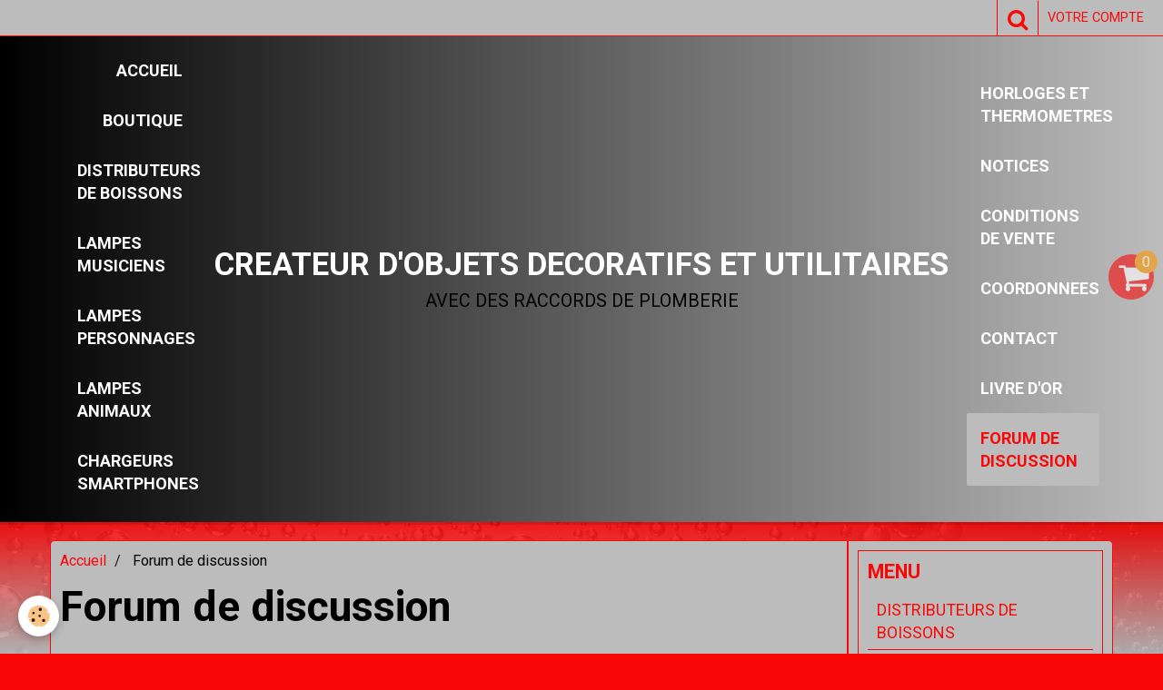

--- FILE ---
content_type: text/html; charset=UTF-8
request_url: https://www.fourmicreations.com/forum/
body_size: 37383
content:
    <!DOCTYPE html>
<html lang="fr">
    <head>
        <title>Forum de discussion</title>
        <meta name="theme-color" content="#000000">
        <meta name="msapplication-navbutton-color" content="#000000">
        <meta name="apple-mobile-web-app-capable" content="yes">
        <meta name="apple-mobile-web-app-status-bar-style" content="black-translucent">

        <!-- pretty / refreshing -->
<meta http-equiv="Content-Type" content="text/html; charset=utf-8">
<!--[if IE]>
<meta http-equiv="X-UA-Compatible" content="IE=edge">
<![endif]-->
<meta name="viewport" content="width=device-width, initial-scale=1, maximum-scale=1.0, user-scalable=no">
<meta name="msapplication-tap-highlight" content="no">
  <link rel="alternate" type="application/rss+xml" href="https://www.fourmicreations.com/forum/do/rss.xml" />
  <link rel="canonical" href="https://www.fourmicreations.com/forum/">
<meta name="google-site-verification" content="t2ECDH0VTQfrVVTe_vow2ARDa3aJLL7P-5Wc71juQvI" /&gt;&lt;meta name="google-site-verification" content="38d8010d05d17bd03a3b04e5c8fd9642">
<meta name="generator" content="e-monsite (e-monsite.com)">








                
                                    
                
                
                                                                                                                                                                                                            
            <link href="https://fonts.googleapis.com/css?family=Roboto:300,400,700&display=swap" rel="stylesheet">
        
        <link href="https://maxcdn.bootstrapcdn.com/font-awesome/4.7.0/css/font-awesome.min.css" rel="stylesheet">

        <link href="//www.fourmicreations.com/themes/combined.css?v=6_1665404070_122" rel="stylesheet">

        <!-- EMS FRAMEWORK -->
        <script src="//www.fourmicreations.com/medias/static/themes/ems_framework/js/jquery.min.js"></script>
        <!-- HTML5 shim and Respond.js for IE8 support of HTML5 elements and media queries -->
        <!--[if lt IE 9]>
        <script src="//www.fourmicreations.com/medias/static/themes/ems_framework/js/html5shiv.min.js"></script>
        <script src="//www.fourmicreations.com/medias/static/themes/ems_framework/js/respond.min.js"></script>
        <![endif]-->

        <script src="//www.fourmicreations.com/medias/static/themes/ems_framework/js/ems-framework.min.js?v=2072"></script>

        <script src="https://www.fourmicreations.com/themes/content.js?v=6_1665404070_122&lang=fr"></script>

            <script src="//www.fourmicreations.com/medias/static/js/rgpd-cookies/jquery.rgpd-cookies.js?v=2072"></script>
    <script>
                                    $(document).ready(function() {
            $.RGPDCookies({
                theme: 'ems_framework',
                site: 'www.fourmicreations.com',
                privacy_policy_link: '/about/privacypolicy/',
                cookies: [{"id":null,"favicon_url":"https:\/\/ssl.gstatic.com\/analytics\/20210414-01\/app\/static\/analytics_standard_icon.png","enabled":true,"model":"google_analytics","title":"Google Analytics","short_description":"Permet d'analyser les statistiques de consultation de notre site","long_description":"Indispensable pour piloter notre site internet, il permet de mesurer des indicateurs comme l\u2019affluence, les produits les plus consult\u00e9s, ou encore la r\u00e9partition g\u00e9ographique des visiteurs.","privacy_policy_url":"https:\/\/support.google.com\/analytics\/answer\/6004245?hl=fr","slug":"google-analytics"},{"id":null,"favicon_url":"","enabled":true,"model":"addthis","title":"AddThis","short_description":"Partage social","long_description":"Nous utilisons cet outil afin de vous proposer des liens de partage vers des plateformes tiers comme Twitter, Facebook, etc.","privacy_policy_url":"https:\/\/www.oracle.com\/legal\/privacy\/addthis-privacy-policy.html","slug":"addthis"}],
                modal_title: 'Gestion\u0020des\u0020cookies',
                modal_description: 'd\u00E9pose\u0020des\u0020cookies\u0020pour\u0020am\u00E9liorer\u0020votre\u0020exp\u00E9rience\u0020de\u0020navigation,\nmesurer\u0020l\u0027audience\u0020du\u0020site\u0020internet,\u0020afficher\u0020des\u0020publicit\u00E9s\u0020personnalis\u00E9es,\nr\u00E9aliser\u0020des\u0020campagnes\u0020cibl\u00E9es\u0020et\u0020personnaliser\u0020l\u0027interface\u0020du\u0020site.',
                privacy_policy_label: 'Consulter\u0020la\u0020politique\u0020de\u0020confidentialit\u00E9',
                check_all_label: 'Tout\u0020cocher',
                refuse_button: 'Refuser',
                settings_button: 'Param\u00E9trer',
                accept_button: 'Accepter',
                callback: function() {
                    // website google analytics case (with gtag), consent "on the fly"
                    if ('gtag' in window && typeof window.gtag === 'function') {
                        if (window.jsCookie.get('rgpd-cookie-google-analytics') === undefined
                            || window.jsCookie.get('rgpd-cookie-google-analytics') === '0') {
                            gtag('consent', 'update', {
                                'ad_storage': 'denied',
                                'analytics_storage': 'denied'
                            });
                        } else {
                            gtag('consent', 'update', {
                                'ad_storage': 'granted',
                                'analytics_storage': 'granted'
                            });
                        }
                    }
                }
            });
        });
    </script>
        <script async src="https://www.googletagmanager.com/gtag/js?id=G-4VN4372P6E"></script>
<script>
    window.dataLayer = window.dataLayer || [];
    function gtag(){dataLayer.push(arguments);}
    
    gtag('consent', 'default', {
        'ad_storage': 'denied',
        'analytics_storage': 'denied'
    });
    
    gtag('js', new Date());
    gtag('config', 'G-4VN4372P6E');
</script>

        
    <!-- Global site tag (gtag.js) -->
        <script async src="https://www.googletagmanager.com/gtag/js?id=G-PT52EKT1BR"></script>
        <script>
        window.dataLayer = window.dataLayer || [];
        function gtag(){dataLayer.push(arguments);}

gtag('consent', 'default', {
            'ad_storage': 'denied',
            'analytics_storage': 'denied'
        });
        gtag('set', 'allow_ad_personalization_signals', false);
                gtag('js', new Date());
        gtag('config', 'G-PT52EKT1BR');
    </script>

        <style>
        #overlay{position:fixed;top:0;left:0;width:100vw;height:100vh;z-index:1001}
                                #overlay.loader{display:-webkit-flex;display:flex;-webkit-justify-content:center;justify-content:center;-webkit-align-items:center;align-items:center;background-color:#BCBCBC;opacity:1}#overlay.stop div{animation-play-state:paused}
                        .loader-spinner{color:official;display:inline-block;position:relative;width:64px;height:64px}.loader-spinner div{transform-origin:32px 32px;animation:loader-spinner 1.2s linear infinite}.loader-spinner div:after{content:" ";display:block;position:absolute;top:3px;left:29px;width:5px;height:14px;border-radius:20%;background-color:#FA0808}.loader-spinner div:nth-child(1){transform:rotate(0);animation-delay:-1.1s}.loader-spinner div:nth-child(2){transform:rotate(30deg);animation-delay:-1s}.loader-spinner div:nth-child(3){transform:rotate(60deg);animation-delay:-.9s}.loader-spinner div:nth-child(4){transform:rotate(90deg);animation-delay:-.8s}.loader-spinner div:nth-child(5){transform:rotate(120deg);animation-delay:-.7s}.loader-spinner div:nth-child(6){transform:rotate(150deg);animation-delay:-.6s}.loader-spinner div:nth-child(7){transform:rotate(180deg);animation-delay:-.5s}.loader-spinner div:nth-child(8){transform:rotate(210deg);animation-delay:-.4s}.loader-spinner div:nth-child(9){transform:rotate(240deg);animation-delay:-.3s}.loader-spinner div:nth-child(10){transform:rotate(270deg);animation-delay:-.2s}.loader-spinner div:nth-child(11){transform:rotate(300deg);animation-delay:-.1s}.loader-spinner div:nth-child(12){transform:rotate(330deg);animation-delay:0s}@keyframes loader-spinner{0%{opacity:1}100%{opacity:0}}
                            </style>
        <script type="application/ld+json">
    {
        "@context" : "https://schema.org/",
        "@type" : "WebSite",
        "name" : "CREATEUR D'OBJETS DECORATIFS ET UTILITAIRES",
        "url" : "https://www.fourmicreations.com/"
    }
</script>
            </head>
    <body id="forum_index" class="default">
        
                <div id="overlay" class="loader">
            <div class="loader-spinner">
                <div></div><div></div><div></div><div></div><div></div><div></div><div></div><div></div><div></div><div></div><div></div><div></div>
            </div>
        </div>
                        <!-- HEADER -->
        <header id="header" class="navbar" data-fixed="true" data-margin-top="false" data-margin-bottom="true">
            <div id="header-main" data-padding="true">
                                                                                                                        <!-- menu -->
                <a class="brand hidden-desktop" href="https://www.fourmicreations.com/" data-position="menu" data-appearance="horizontal_c">
                                                            <div class="brand-titles">
                                                <span class="brand-title">CREATEUR D'OBJETS DECORATIFS ET UTILITAIRES</span>
                                                                        <div class="brand-subtitle">AVEC DES RACCORDS DE PLOMBERIE</div>
                                            </div>
                                    </a>
                
                                <nav id="menu" class="collapse contains-brand">
                                                                        <ul class="nav navbar-nav">
                    <li>
                <a href="https://www.fourmicreations.com/">
                                        ACCUEIL
                </a>
                            </li>
                    <li>
                <a href="https://www.fourmicreations.com/boutique/">
                                        BOUTIQUE
                </a>
                            </li>
                    <li>
                <a href="https://www.fourmicreations.com/pages/distributeurs-de-boissons-1.html">
                                        DISTRIBUTEURS DE BOISSONS
                </a>
                            </li>
                    <li>
                <a href="https://www.fourmicreations.com/pages/lampes-musiciens.html">
                                        LAMPES MUSICIENS
                </a>
                            </li>
                    <li>
                <a href="https://www.fourmicreations.com/pages/lampes.html">
                                        LAMPES PERSONNAGES 
                </a>
                            </li>
                    <li>
                <a href="https://www.fourmicreations.com/pages/lampes-animaux.html">
                                        LAMPES ANIMAUX
                </a>
                            </li>
                    <li>
                <a href="https://www.fourmicreations.com/pages/chargeurs-smartphones-1.html">
                                        CHARGEURS SMARTPHONES
                </a>
                            </li>
                    <li>
                <a href="https://www.fourmicreations.com/pages/horloges-et-thermometres.html">
                                        HORLOGES ET THERMOMETRES
                </a>
                            </li>
                    <li>
                <a href="https://www.fourmicreations.com/pages/notices.html">
                                        NOTICES
                </a>
                            </li>
                    <li>
                <a href="https://www.fourmicreations.com/pages/conditions-de-vente.html"onclick="window.open(this.href);return false;">
                                        CONDITIONS DE VENTE
                </a>
                            </li>
                    <li>
                <a href="https://www.fourmicreations.com/pages/coordonnees-1.html"onclick="window.open(this.href);return false;">
                                        COORDONNEES
                </a>
                            </li>
                    <li>
                <a href="https://www.fourmicreations.com/contact/">
                                        CONTACT
                </a>
                            </li>
                    <li>
                <a href="https://www.fourmicreations.com/livre-d-or/">
                                        LIVRE D'OR
                </a>
                            </li>
                    <li class=" active">
                <a href="https://www.fourmicreations.com/forum/">
                                        Forum de discussion
                </a>
                            </li>
            </ul>

                                                            </nav>
                
                                <div class="navbar-cart visible-desktop dropdown" data-id="widget_cart">
                    <button class="btn btn-link cart-toggle" type="button" data-toggle="dropdown">
                        <i class="fa fa-shopping-cart fa-lg"></i>
                        <span class="badge bg-warning" data-role="cart-count">0</span>
                    </button>
                    <div class="widget-content dropdown-menu" data-role="widget-content">                            
                            <input type="hidden" name="mode" value="simple">

            <p class="text-muted">Votre panier est vide</p>
    
    
                                            </div>
                </div>
                            </div>
            <div id="header-buttons" data-retract="true">
                                <button class="btn btn-link navbar-toggle header-btn" data-toggle="collapse" data-target="#menu" data-orientation="horizontal">
                    <i class="fa fa-bars fa-lg"></i>
                </button>
                
                
                                <div class="navbar-search dropdown">
                    <button class="btn btn-link header-btn" type="button" data-toggle="dropdown">
                        <i class="fa fa-search fa-lg"></i>
                    </button>
                    <form method="get" action="https://www.fourmicreations.com/search/site/" class="dropdown-menu">
                        <div class="input-group">
                            <input type="text" name="q" value="" placeholder="Votre recherche" pattern=".{3,}" required title="Seuls les mots de plus de deux caractères sont pris en compte lors de la recherche.">
                            <div class="input-group-btn">
                                <button type="submit" class="btn btn-link">
                                    <i class="fa fa-search fa-lg"></i>
                                </button>
                            </div>
                        </div>
                    </form>
                </div>
                
                
                                <a class="btn btn-link header-btn" href="https://www.fourmicreations.com/boutique/do/account">
                    <span class="visible-desktop">Votre compte</span>
                    <i class="fa fa-user fa-lg hidden-desktop"></i>
                </a>
                <a class="btn btn-link header-btn hidden-desktop" href="https://www.fourmicreations.com/boutique/do/cart/">
                    <i class="fa fa-shopping-cart fa-lg"></i>
                </a>
                            </div>
                                                                                        
                        <div id="readingprogress" class="visible-desktop">
                <div></div>
            </div>
                    </header>
        <!-- //HEADER -->

        
        <!-- WRAPPER -->
        <div id="wrapper" class="container">
            
            <!-- CONTENT -->
            <div id="content">
                <!-- MAIN -->
                <section id="main" class="sticked">

                                            <!-- BREADCRUMBS -->
                           <ol class="breadcrumb">
                  <li>
            <a href="https://www.fourmicreations.com/">Accueil</a>
        </li>
                        <li class="active">
            Forum de discussion
         </li>
            </ol>
                        <!-- //BREADCRUMBS -->
                    
                    
                    
                                        
                                        
                                        <div class="view view-forum" id="view-index">

    <h1 class="view-title">Forum de discussion</h1>
    <div id="site-module" class="site-module" data-itemid="6202762ffacf587edb9d4c7e" data-siteid="5dd46df2ac8458b58e1e24c8"></div>

    
            <h2>Catégorie</h2>

        <ul class="media-list media-stacked" data-content="frm-categories">
                            <li class="media" data-category="presentation-des-membres">
                                        <div class="media-body">
                        <div data-content="frm-attributes">
                            <h3 class="media-heading"><a href="https://www.fourmicreations.com/forum/presentation-des-membres/">Présentation des membres</a></h3>
                            <p>Venez vous pr&eacute;senter sur ce forum.</p>

                            <hr class="visible-phone">
                            <p class="visible-phone">
                                <strong>0</strong> Sujet<br>
                                <strong>0</strong> Message                            </p>
                                                    </div>
                        <div data-content="frm-nb-topics" class="hidden-phone">
                            <small><strong>0</strong> Sujet</small>
                        </div>
                        <div data-content="frm-nb-messages" class="hidden-phone">
                            <small><strong>0</strong> Message</small>
                        </div>
                    </div>
                </li>
                    </ul>
    
    </div>

                </section>
                <!-- //MAIN -->

                                <!-- SIDEBAR -->
                <aside id="sidebar" data-fixed="false">
                    <div id="sidebar-wrapper" data-height="full">
                                                                                                                                                                                                                                    <div class="widget" data-id="widget_page_category">
                                        
<div class="widget-title">
    
        <span>
            MENU
        </span>  

        
</div>

                                        <div id="widget1" class="widget-content" data-role="widget-content">
                                            
                                                                                        
                                                                                                <ul class="nav nav-list" data-addon="pages">
              
                                <li>
                <a href="https://www.fourmicreations.com/pages/distributeurs-de-boissons-1.html">
                    DISTRIBUTEURS DE BOISSONS
                                    </a>
            </li>
                        <li>
                <a href="https://www.fourmicreations.com/pages/notices.html">
                    NOTICES
                                    </a>
            </li>
                        <li>
                <a href="https://www.fourmicreations.com/pages/lampes.html">
                    LAMPES  PERSONNAGES
                                    </a>
            </li>
                        <li>
                <a href="https://www.fourmicreations.com/pages/lampes-musiciens.html">
                    LAMPES MUSICIENS
                                    </a>
            </li>
                        <li>
                <a href="https://www.fourmicreations.com/pages/lampes-animaux.html">
                    LAMPES ANIMAUX
                                    </a>
            </li>
                        <li>
                <a href="https://www.fourmicreations.com/pages/chargeurs-smartphones-1.html">
                    CHARGEURS SMARTPHONES
                                    </a>
            </li>
                        <li>
                <a href="https://www.fourmicreations.com/pages/horloges-et-thermometres.html">
                    HORLOGES / THERMOMETRES
                                    </a>
            </li>
                        <li>
                <a href="https://www.fourmicreations.com/pages/conditions-de-vente.html">
                    CONDITIONS DE VENTE
                                    </a>
            </li>
                        <li>
                <a href="https://www.fourmicreations.com/pages/coordonnees-1.html">
                    COORDONNEES
                                    </a>
            </li>
                        </ul>
    

                                        </div>
                                    </div>
                                    
                                                                                                                                                                                            <div class="widget" data-id="widget_ad_side" style="display:block!important;">
                                    <p style="text-align:center;padding:1px;"><script type="text/javascript"><!--
google_ad_client = "pub-1589114708067166";
google_ad_width = 120;
google_ad_height = 240;
google_ad_format = "120x240_as";
google_ad_type = "text_image";
//--></script>
<script type="text/javascript"
  src="https://pagead2.googlesyndication.com/pagead/show_ads.js">
</script></p>                                </div>
                                                                                                                                                                                                                                                                        <div class="widget" data-id="widget_contactform_all">
                                        
<div class="widget-title">
    
        <span>
            FORMULAIRE DE CONTACT
        </span>  

        
</div>

                                        <div id="widget2" class="widget-content" data-role="widget-content">
                                            
                                                                                        
                                                                                           <ul class="nav nav-list" data-addon="contact">
         <li><a href="https://www.fourmicreations.com/contact/contact.html">CONTACT</a></li>
      </ul>

                                        </div>
                                    </div>
                                    
                                                                                                                                                                                                                                                                                                                                                                        <div class="widget" data-id="widget_eco_cart">
                                        
<div class="widget-title">
    
        <span>
            PANIER
        </span>  

        
</div>

                                        <div id="widget3"
                                             class="widget-content"
                                             data-role="widget-content">
                                            
                                                                                        
                                                                                        <input type="hidden" name="mode" value="simple">

            <p class="text-muted">Votre panier est vide</p>
    
    
                                        </div>
                                    </div>
                                    
                                                                                                                                                                                                                                                                                                            <div class="widget" data-id="widget_product_paymeans">
                                        
<div class="widget-title">
    
        <span>
            MOYENS DE PAIEMENT
        </span>  

        
</div>

                                        <div id="widget4" class="widget-content" data-role="widget-content">
                                            
                                                                                        
                                                                                        <ul class="list-unstyled">
        <li class="check">
        chèque à la commande
    </li>
        <li class="wiretransfer">
        virement à la commande
    </li>
    </ul>

                                        </div>
                                    </div>
                                    
                                                                                                                                                                                                                                                                                                                                        <div class="widget" data-id="widget_fbprofile">
                                        
<div class="widget-title">
    
        <span>
            RESEAUX SOCIAUX
        </span>  

        
</div>

                                        <div id="widget5" class="widget-content" data-role="widget-content">
                                            
                                                                                        
                                                                                        <p class="text-center">
        <a href="https://www.facebook.com/michel.fournet.718">
        <img src="https://www.fourmicreations.com/medias/static/socialnetwork/facebook/agenda.png" alt="Facebook">
    </a>
    </p>
                                        </div>
                                    </div>
                                    
                                                                                                                                                                                                                                                                                                                                        <div class="widget" data-id="widget_openstreetmap">
                                        
<div class="widget-title">
    
        <span>
            LOCALISATION
        </span>  

        
</div>

                                        <div id="widget6" class="widget-content" data-role="widget-content">
                                            
                                                                                        
                                                                                        <div id="ol-canvas-1766371995815" style="height:250px;" class="map">
            <div id="ol-tooltip-1766371995815" class="ol-tooltip">FourMi-Créations</div>
    </div>

<link rel="stylesheet" href="//www.fourmicreations.com/medias/static/OpenLayers-5.0.3/ol.css" type="text/css">
<script src="//www.fourmicreations.com/medias/static/OpenLayers-5.0.3/ol.js"></script>

<script>
$(function() {
    var marker = new ol.Feature({
        geometry: new ol.geom.Point(ol.proj.fromLonLat([Number(4.9470866), Number( 45.50125460000001)])),
        type: 'icon'
    });
    
    var iconStyle = new ol.style.Style({
    	image: new ol.style.Icon(({
    		anchor: [0.5, 38],
    		anchorXUnits: 'fraction',
    		anchorYUnits: 'pixels',
    		opacity: 0.75,
    		src: '//www.fourmicreations.com/medias/static/manager/im/openstreetmap-marker.png'
    	}))
    });
    marker.setStyle(iconStyle);
               
    var source = new ol.source.Vector({
    	features: [marker]
    });
    
    var vectorLayer = new ol.layer.Vector({
    	source: source
    });
    
    map = new ol.Map({
    	target: 'ol-canvas-1766371995815',
    	layers: [
    		new ol.layer.Tile({
    			source: new ol.source.OSM({crossOrigin: null,'url':'//a.tile.openstreetmap.fr/hot/{z}/{x}/{y}.png '})
    		}), vectorLayer
    	],  
    	view: new ol.View({
    		center: ol.proj.fromLonLat([Number(4.9470866), Number(45.50125460000001)]),
    		zoom: 14
    	})
    });
    
    var element = document.getElementById('ol-tooltip-1766371995815');
     
    var popup = new ol.Overlay({
        element: element,
        autoPan: true,
        autoPanAnimation: {
          duration: 250
        },
        stopEvent:false,                 
        position: (ol.proj.fromLonLat([Number(4.9470866), Number(45.50125460000001)])),
        offset: [-75, -85]
    });
     
    map.addOverlay(popup);
    
    map.on('click', function(evt){
       
        var feature = map.forEachFeatureAtPixel(evt.pixel,
            function(feature){
                return feature;
        });
        
        if(feature){                             
            $(element).show();
        }else{
            $(element).hide();
        }
    });
      
      
    map.on('pointermove', function(e) {
        if(e.dragging) {
            $(element).hide();
            return;
        }
    
        var hit = this.forEachFeatureAtPixel(e.pixel, function(feature, layer) {
            return true;
        }); 
    
        if (hit){
            map.getViewport().style.cursor = 'pointer';
        }
        else
        {
            map.getViewport().style.cursor = '';
        }
    });
      
    /* Désactiver le zoom au scroll sur la carte */
    map.getInteractions().forEach(function(interaction) {
        if (interaction instanceof ol.interaction.MouseWheelZoom) {
            interaction.setActive(false);
        }
    }, this);       
});
                 
</script>
                                        </div>
                                    </div>
                                    
                                                                                                                                                                                                                                                                                                                                        <div class="widget" data-id="widget_meteo">
                                        
<div class="widget-title">
    
        <span>
            METEO
        </span>  

        
</div>

                                        <div id="widget7" class="widget-content" data-role="widget-content">
                                            
                                                                                        
                                                                                            <div class="media-list media-stacked">
        <div class="media">
            <div class="media-object">
                <img src="//www.fourmicreations.com/medias/static/themes/im/widget_meteo/04n.png" width="50" alt="Couvert">
            </div>
            <div class="media-body">
                <p class="media-heading">Estrablin</p>
                <p class="media-subheading">
                    <span class="meteo-temperature">11</span>
                    <sup class="meteo-unit">°C</sup> 
                    Couvert
                </p>
                <p class="text-muted">
                    <small>Min: 11 °C | 
                    Max: 13 °C | 
                    Vent: 33 kmh 197°</small>
                </p>
            </div>
        </div>
    </div>

                                        </div>
                                    </div>
                                    
                                                                                                                                                                                                                                                                                                                                        <div class="widget" data-id="widget_forum_categories">
                                        
<div class="widget-title">
    
        <span>
            Forum
        </span>  

        
</div>

                                        <div id="widget8" class="widget-content" data-role="widget-content">
                                            
                                                                                        
                                                                                        <ul class="nav nav-list" data-addon="forum">
                    <li data-category="presentation-des-membres">
            <a href="https://www.fourmicreations.com/forum/presentation-des-membres/">Présentation des membres</a>
        </li>
            </ul>
                                        </div>
                                    </div>
                                    
                                                                                                                                                                        </div>
                </aside>
                <!-- //SIDEBAR -->
                            </div>
            <!-- //CONTENT -->
        </div>
        <!-- //WRAPPER -->

                <!-- FOOTER -->
        <footer id="footer" class="container">
                            <div id="footer-wrapper">
                                        <!-- CUSTOMIZE AREA -->
                    <div id="bottom-site">
                                                    <div id="rows-6225f3321312587edb9dcfda" class="rows" data-total-pages="1" data-current-page="1">
                                                            
                
                        
                        
                                
                                <div class="row-container rd-1 page_1">
            	<div class="row-content">
        			                        			    <div class="row" data-role="line">

                    
                                                
                                                                        
                                                
                                                
						                                                                                                                                                
                                        				<div data-role="cell" class="column empty-column" style="width:100%">
            					<div id="cell-6225f2ca4c52587edb9dca38" class="column-content">            							&nbsp;
            						            					</div>
            				</div>
																		        			</div>
                            		</div>
                        	</div>
						</div>

                                            </div>
                    
                                    </div>

                                                                                                    
                                    
                                    <ul id="legal-mentions">
            <li><a href="https://www.fourmicreations.com/about/legal/">Mentions légales</a></li>
        <li><a id="cookies" href="javascript:void(0)">Gestion des cookies</a></li>
    
    
                        <li><a href="https://www.fourmicreations.com/about/cgv/">Conditions générales de vente</a></li>
            
    
    </ul>
                                    </footer>
        <!-- //FOOTER -->
        
        
        
        <script src="//www.fourmicreations.com/medias/static/themes/ems_framework/js/jquery.mobile.custom.min.js"></script>
        <script src="//www.fourmicreations.com/medias/static/themes/ems_framework/js/jquery.zoom.min.js"></script>
        <script src="//www.fourmicreations.com/medias/static/themes/ems_framework/js/imagelightbox.min.js"></script>
        <script src="https://www.fourmicreations.com/themes/custom.js?v=6_1665404070_122"></script>
        
            

 
    
						 	 





                <!-- SOCIAL LINKS -->
                                                    
                                        
                    <!-- //SOCIAL LINKS -->
            </body>
</html>


--- FILE ---
content_type: text/html; charset=utf-8
request_url: https://www.google.com/recaptcha/api2/aframe
body_size: 267
content:
<!DOCTYPE HTML><html><head><meta http-equiv="content-type" content="text/html; charset=UTF-8"></head><body><script nonce="t4TzaxKRsn4m7VBQUS3Lhg">/** Anti-fraud and anti-abuse applications only. See google.com/recaptcha */ try{var clients={'sodar':'https://pagead2.googlesyndication.com/pagead/sodar?'};window.addEventListener("message",function(a){try{if(a.source===window.parent){var b=JSON.parse(a.data);var c=clients[b['id']];if(c){var d=document.createElement('img');d.src=c+b['params']+'&rc='+(localStorage.getItem("rc::a")?sessionStorage.getItem("rc::b"):"");window.document.body.appendChild(d);sessionStorage.setItem("rc::e",parseInt(sessionStorage.getItem("rc::e")||0)+1);localStorage.setItem("rc::h",'1768517371535');}}}catch(b){}});window.parent.postMessage("_grecaptcha_ready", "*");}catch(b){}</script></body></html>